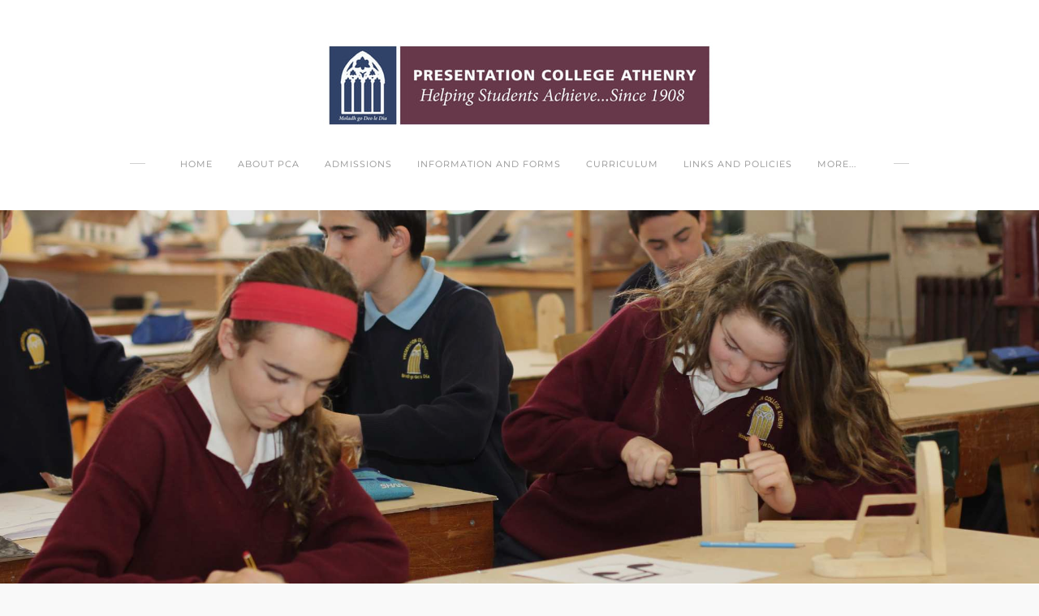

--- FILE ---
content_type: text/html
request_url: http://presathenry.ie/extra-curricular.html
body_size: 42132
content:
<!DOCTYPE html>
<html lang="en">
	<head><script src="/gdpr/gdprscript.js?buildTime=1768511554&hasRemindMe=true&stealth=false"></script>
		<title>Extra Curricular - Presentation College Athenry</title><meta property="og:site_name" content="Presentation College Athenry" />
<meta property="og:title" content="Extra Curricular" />
<meta property="og:description" content="Presentation College offers a wide range of extra curricular activities in and out side of the classroom, the school and the wider community." />
<meta property="og:image" content="http://presathenry.ie/uploads/9/8/1/5/98152770/img-1705-min_orig.jpg" />
<meta property="og:image" content="http://presathenry.ie/uploads/9/8/1/5/98152770/img-1632-min_orig.jpg" />
<meta property="og:image" content="http://presathenry.ie/uploads/9/8/1/5/98152770/img-1762-1-min_orig.jpg" />
<meta property="og:image" content="http://presathenry.ie/uploads/9/8/1/5/98152770/img-1780-1-min_orig.jpg" />
<meta property="og:image" content="http://presathenry.ie/uploads/9/8/1/5/98152770/ladies-fball-small-sept-201-min_orig.jpg" />
<meta property="og:image" content="http://presathenry.ie/uploads/9/8/1/5/98152770/u17-boys-conn-runners-up-2016-min_orig.jpg" />
<meta property="og:image" content="http://presathenry.ie/uploads/9/8/1/5/98152770/jp11-awards-nov-2016_1_orig.jpg" />
<meta property="og:image" content="http://presathenry.ie/uploads/9/8/1/5/98152770/published/traffic-gr-oct-2016-small-min.jpg?1487153289" />
<meta property="og:image" content="http://presathenry.ie/uploads/9/8/1/5/98152770/euroscola-march-2015-min_orig.jpg" />
<meta property="og:image" content="http://presathenry.ie/uploads/9/8/1/5/98152770/published/ceist-logo_4.jpg?1487065467" />
<meta property="og:url" content="http://presathenry.ie/extra-curricular.html" />

<link rel="icon" type="image/png" href="//www.weebly.com/uploads/reseller/assets/3020101026-favicon.ico" />



<meta http-equiv="Content-Type" content="text/html; charset=utf-8"/>
	<meta name="viewport" content="width=device-width, initial-scale=1.0"/>

		
		<link id="wsite-base-style" rel="stylesheet" type="text/css" href="//cdn2.editmysite.com/css/sites.css?buildTime=1768511554" />
<link rel="stylesheet" type="text/css" href="//cdn2.editmysite.com/css/old/fancybox.css?1766096840" />
<link rel="stylesheet" type="text/css" href="//cdn2.editmysite.com/css/social-icons.css?buildtime=1766096840" media="screen,projection" />
<link rel="stylesheet" type="text/css" href="/files/main_style.css?1766136366" title="wsite-theme-css" />
<link href='//cdn2.editmysite.com/fonts/Raleway/font.css?2' rel='stylesheet' type='text/css' />
<link href='//cdn2.editmysite.com/fonts/Lora/font.css?2' rel='stylesheet' type='text/css' />

<link href='//cdn2.editmysite.com/fonts/Gentium_Basic/font.css?2' rel='stylesheet' type='text/css' />
<link href='//cdn2.editmysite.com/fonts/Playfair_Display/font.css?2' rel='stylesheet' type='text/css' />
<link href='//cdn2.editmysite.com/fonts/Saginaw/font.css?2' rel='stylesheet' type='text/css' />
<link href='//cdn2.editmysite.com/fonts/Montserrat/font.css?2' rel='stylesheet' type='text/css' />
<link href='//cdn2.editmysite.com/fonts/Playfair_Display/font.css?2' rel='stylesheet' type='text/css' />
<link href='//cdn2.editmysite.com/fonts/Montserrat/font.css?2' rel='stylesheet' type='text/css' />
<link href='//cdn2.editmysite.com/fonts/Raleway/font.css?2' rel='stylesheet' type='text/css' />
<style type='text/css'>
.wsite-elements.wsite-not-footer:not(.wsite-header-elements) div.paragraph, .wsite-elements.wsite-not-footer:not(.wsite-header-elements) p, .wsite-elements.wsite-not-footer:not(.wsite-header-elements) .product-block .product-title, .wsite-elements.wsite-not-footer:not(.wsite-header-elements) .product-description, .wsite-elements.wsite-not-footer:not(.wsite-header-elements) .wsite-form-field label, .wsite-elements.wsite-not-footer:not(.wsite-header-elements) .wsite-form-field label, #wsite-content div.paragraph, #wsite-content p, #wsite-content .product-block .product-title, #wsite-content .product-description, #wsite-content .wsite-form-field label, #wsite-content .wsite-form-field label, .blog-sidebar div.paragraph, .blog-sidebar p, .blog-sidebar .wsite-form-field label, .blog-sidebar .wsite-form-field label {font-family:"Gentium Basic" !important;}
#wsite-content div.paragraph, #wsite-content p, #wsite-content .product-block .product-title, #wsite-content .product-description, #wsite-content .wsite-form-field label, #wsite-content .wsite-form-field label, .blog-sidebar div.paragraph, .blog-sidebar p, .blog-sidebar .wsite-form-field label, .blog-sidebar .wsite-form-field label {color:#7b8c89 !important;}
.wsite-elements.wsite-footer div.paragraph, .wsite-elements.wsite-footer p, .wsite-elements.wsite-footer .product-block .product-title, .wsite-elements.wsite-footer .product-description, .wsite-elements.wsite-footer .wsite-form-field label, .wsite-elements.wsite-footer .wsite-form-field label{}
.wsite-elements.wsite-not-footer:not(.wsite-header-elements) h2, .wsite-elements.wsite-not-footer:not(.wsite-header-elements) .product-long .product-title, .wsite-elements.wsite-not-footer:not(.wsite-header-elements) .product-large .product-title, .wsite-elements.wsite-not-footer:not(.wsite-header-elements) .product-small .product-title, #wsite-content h2, #wsite-content .product-long .product-title, #wsite-content .product-large .product-title, #wsite-content .product-small .product-title, .blog-sidebar h2 {font-family:"Playfair Display" !important;text-transform:  none !important;}
#wsite-content h2, #wsite-content .product-long .product-title, #wsite-content .product-large .product-title, #wsite-content .product-small .product-title, .blog-sidebar h2 {color:#2a2a2a !important;}
.wsite-elements.wsite-footer h2, .wsite-elements.wsite-footer .product-long .product-title, .wsite-elements.wsite-footer .product-large .product-title, .wsite-elements.wsite-footer .product-small .product-title{}
#wsite-title {font-family:"Saginaw" !important;font-weight:700 !important;color:#76b3b8 !important;text-transform:  none !important;letter-spacing: 3px !important;}
.wsite-not-footer h2.wsite-content-title a, .wsite-not-footer .paragraph a, .wsite-not-footer blockquote a, #blogTable .blog-sidebar a, #blogTable .blog-comments a, #blogTable .blog-comments-bottom a, #wsite-com-store a, #wsite-com-product-gen a {color:#2a2a2a !important;}
.wsite-footer h2 a, .wsite-footer .paragraph a, .wsite-footer blockquote a {color:#2a2a2a !important;}
.wsite-menu-default a {font-family:"Montserrat" !important;font-weight:400 !important;letter-spacing: 1px !important;}
.wsite-menu a {}
.wsite-image div, .wsite-caption {}
.galleryCaptionInnerText {}
.fancybox-title {}
.wslide-caption-text {}
.wsite-phone {}
.wsite-headline,.wsite-header-section .wsite-content-title {font-family:"Playfair Display" !important;}
.wsite-headline-paragraph,.wsite-header-section .paragraph {font-family:"Montserrat" !important;font-weight:400 !important;font-style:normal !important;letter-spacing: 1px !important;}
.wsite-button-inner {font-family:"Raleway" !important;text-transform:  none !important;letter-spacing: 2px !important;}
.wsite-not-footer blockquote {}
.wsite-footer blockquote {}
.blog-header h2 a {color:#61233c !important;}
#wsite-content h2.wsite-product-title {}
.wsite-product .wsite-product-price a {color:#61233c !important;}
.wsite-footer h2 a:hover, .wsite-footer .paragraph a:hover, .wsite-footer blockquote a:hover {color:#3f3f3f !important;}
.blog-header h2 a:hover {color:#61233c !important;}
.wsite-button-small .wsite-button-inner {font-size:9px !important;}
.wsite-button-large .wsite-button-inner {font-size:11px !important;}
@media screen and (min-width: 767px) {.wsite-elements.wsite-not-footer:not(.wsite-header-elements) div.paragraph, .wsite-elements.wsite-not-footer:not(.wsite-header-elements) p, .wsite-elements.wsite-not-footer:not(.wsite-header-elements) .product-block .product-title, .wsite-elements.wsite-not-footer:not(.wsite-header-elements) .product-description, .wsite-elements.wsite-not-footer:not(.wsite-header-elements) .wsite-form-field label, .wsite-elements.wsite-not-footer:not(.wsite-header-elements) .wsite-form-field label, #wsite-content div.paragraph, #wsite-content p, #wsite-content .product-block .product-title, #wsite-content .product-description, #wsite-content .wsite-form-field label, #wsite-content .wsite-form-field label, .blog-sidebar div.paragraph, .blog-sidebar p, .blog-sidebar .wsite-form-field label, .blog-sidebar .wsite-form-field label {font-size:15px !important;line-height:34px !important;}
#wsite-content div.paragraph, #wsite-content p, #wsite-content .product-block .product-title, #wsite-content .product-description, #wsite-content .wsite-form-field label, #wsite-content .wsite-form-field label, .blog-sidebar div.paragraph, .blog-sidebar p, .blog-sidebar .wsite-form-field label, .blog-sidebar .wsite-form-field label {}
.wsite-elements.wsite-footer div.paragraph, .wsite-elements.wsite-footer p, .wsite-elements.wsite-footer .product-block .product-title, .wsite-elements.wsite-footer .product-description, .wsite-elements.wsite-footer .wsite-form-field label, .wsite-elements.wsite-footer .wsite-form-field label{}
.wsite-elements.wsite-not-footer:not(.wsite-header-elements) h2, .wsite-elements.wsite-not-footer:not(.wsite-header-elements) .product-long .product-title, .wsite-elements.wsite-not-footer:not(.wsite-header-elements) .product-large .product-title, .wsite-elements.wsite-not-footer:not(.wsite-header-elements) .product-small .product-title, #wsite-content h2, #wsite-content .product-long .product-title, #wsite-content .product-large .product-title, #wsite-content .product-small .product-title, .blog-sidebar h2 {font-size:18px !important;}
#wsite-content h2, #wsite-content .product-long .product-title, #wsite-content .product-large .product-title, #wsite-content .product-small .product-title, .blog-sidebar h2 {}
.wsite-elements.wsite-footer h2, .wsite-elements.wsite-footer .product-long .product-title, .wsite-elements.wsite-footer .product-large .product-title, .wsite-elements.wsite-footer .product-small .product-title{}
#wsite-title {}
.wsite-menu-default a {font-size:11px !important;}
.wsite-menu a {}
.wsite-image div, .wsite-caption {}
.galleryCaptionInnerText {}
.fancybox-title {}
.wslide-caption-text {}
.wsite-phone {}
.wsite-headline,.wsite-header-section .wsite-content-title {font-size:60px !important;}
.wsite-headline-paragraph,.wsite-header-section .paragraph {line-height:16px !important;}
.wsite-button-inner {}
.wsite-not-footer blockquote {}
.wsite-footer blockquote {}
.blog-header h2 a {}
#wsite-content h2.wsite-product-title {}
.wsite-product .wsite-product-price a {}
}</style>
<style>
.wsite-background {background-image: url("/uploads/9/8/1/5/98152770/background-images/1366250879.jpg") !important;background-repeat: no-repeat !important;background-position: 50.00% 56.12% !important;background-size: 100% !important;background-color: transparent !important;}
body.wsite-background {background-attachment: fixed !important;}.wsite-background.wsite-custom-background{ background-size: cover !important}
</style>
		<script src='/files/templateArtifacts.js?1766136366'></script>
<script>
var STATIC_BASE = '//cdn1.editmysite.com/';
var ASSETS_BASE = '//cdn2.editmysite.com/';
var STYLE_PREFIX = 'wsite';
</script>
<script src='https://cdn2.editmysite.com/js/jquery-1.8.3.min.js'></script>

<script type="text/javascript" src="//cdn2.editmysite.com/js/lang/en/stl.js?buildTime=1766096840&"></script>
<script src="//cdn2.editmysite.com/js/site/main.js?buildTime=1768511554"></script><script type="text/javascript">
		function initCustomerAccountsModels() {
					(function(){_W.setup_rpc({"url":"\/ajax\/api\/JsonRPC\/CustomerAccounts\/","actions":{"CustomerAccounts":[{"name":"login","len":2,"multiple":false,"standalone":false},{"name":"logout","len":0,"multiple":false,"standalone":false},{"name":"getSessionDetails","len":0,"multiple":false,"standalone":false},{"name":"getAccountDetails","len":0,"multiple":false,"standalone":false},{"name":"getOrders","len":0,"multiple":false,"standalone":false},{"name":"register","len":4,"multiple":false,"standalone":false},{"name":"emailExists","len":1,"multiple":false,"standalone":false},{"name":"passwordReset","len":1,"multiple":false,"standalone":false},{"name":"passwordUpdate","len":3,"multiple":false,"standalone":false},{"name":"validateSession","len":1,"multiple":false,"standalone":false}]},"namespace":"_W.CustomerAccounts.RPC"});
_W.setup_model_rpc({"rpc_namespace":"_W.CustomerAccounts.RPC","model_namespace":"_W.CustomerAccounts.BackboneModelData","collection_namespace":"_W.CustomerAccounts.BackboneCollectionData","bootstrap_namespace":"_W.CustomerAccounts.BackboneBootstrap","models":{"CustomerAccounts":{"_class":"CustomerAccounts.Model.CustomerAccounts","defaults":null,"validation":null,"types":null,"idAttribute":null,"keydefs":null}},"collections":{"CustomerAccounts":{"_class":"CustomerAccounts.Collection.CustomerAccounts"}},"bootstrap":[]});
})();
		}
		if(document.createEvent && document.addEventListener) {
			var initEvt = document.createEvent('Event');
			initEvt.initEvent('customerAccountsModelsInitialized', true, false);
			document.dispatchEvent(initEvt);
		} else if(document.documentElement.initCustomerAccountsModels === 0){
			document.documentElement.initCustomerAccountsModels++
		}
		</script>
		<script type="text/javascript"> _W = _W || {}; _W.securePrefix='api.weeblycloud.com'; </script><script>_W = _W || {};
			_W.customerLocale = "en_US";
			_W.storeName = null;
			_W.isCheckoutReskin = false;
			_W.storeCountry = "IE";
			_W.storeCurrency = "EUR";
			_W.storeEuPrivacyPolicyUrl = "";
			com_currentSite = "409463253557849912";
			com_userID = "98152770";</script><script type="text/javascript">_W.resellerSite = true;</script><script type="text/javascript">_W.configDomain = "www.weebly.com";</script><script>_W.relinquish && _W.relinquish()</script>
<script type="text/javascript" src="//cdn2.editmysite.com/js/lang/en/stl.js?buildTime=1768511554&"></script><script> _W.themePlugins = [];</script><script type="text/javascript"> _W.recaptchaUrl = "https://www.google.com/recaptcha/api.js"; </script><script type="text/javascript"><!--
	
	
	function initFlyouts(){
		initPublishedFlyoutMenus(
			[{"id":"628910673849261617","title":"Home","url":"index.html","target":"","nav_menu":false,"nonclickable":false},{"id":"657651392685335248","title":"About PCA","url":"about-pca.html","target":"","nav_menu":false,"nonclickable":true},{"id":"771741167376196984","title":"Admissions","url":"admissions.html","target":"","nav_menu":false,"nonclickable":false},{"id":"809073727800567595","title":"Information and Forms","url":"information-and-forms.html","target":"","nav_menu":false,"nonclickable":true},{"id":"978712395500087869","title":"Curriculum","url":"curriculum.html","target":"","nav_menu":false,"nonclickable":true},{"id":"230293301851255241","title":"Links and Policies","url":"links-and-policies.html","target":"","nav_menu":false,"nonclickable":true},{"id":"355995190160804020","title":"Contact Us","url":"contact-us.html","target":"","nav_menu":false,"nonclickable":false},{"id":"594890395386602053","title":"research","url":"research.html","target":"","nav_menu":false,"nonclickable":false},{"id":"453681299764068220","title":"careerssurvey","url":"careerssurvey.html","target":"","nav_menu":false,"nonclickable":false},{"id":"650051070451063846","title":"MFL","url":"mfl.html","target":"","nav_menu":false,"nonclickable":false},{"id":"473217071524368554","title":"PCA Recruitment","url":"pca-recruitment.html","target":"","nav_menu":false,"nonclickable":false},{"id":"816736665801908442","title":"B&iacute; Cinealta Information","url":"biacute-cinealta-information.html","target":"","nav_menu":false,"nonclickable":false}],
			"290821444634487262",
			'',
			'active',
			false,
			{"navigation\/item":"<li {{#id}}id=\"{{id}}\"{{\/id}} class=\"wsite-menu-item-wrap\">\n\t<a\n\t\t{{^nonclickable}}\n\t\t\t{{^nav_menu}}\n\t\t\t\thref=\"{{url}}\"\n\t\t\t{{\/nav_menu}}\n\t\t{{\/nonclickable}}\n\t\t{{#target}}\n\t\t\ttarget=\"{{target}}\"\n\t\t{{\/target}}\n\t\t{{#membership_required}}\n\t\t\tdata-membership-required=\"{{.}}\"\n\t\t{{\/membership_required}}\n\t\tclass=\"wsite-menu-item\"\n\t\t>\n\t\t{{{title_html}}}\n\t<\/a>\n\t{{#has_children}}{{> navigation\/flyout\/list}}{{\/has_children}}\n<\/li>\n","navigation\/flyout\/list":"<div class=\"wsite-menu-wrap\" style=\"display:none\">\n\t<ul class=\"wsite-menu\">\n\t\t{{#children}}{{> navigation\/flyout\/item}}{{\/children}}\n\t<\/ul>\n<\/div>\n","navigation\/flyout\/item":"<li {{#id}}id=\"{{id}}\"{{\/id}}\n\tclass=\"wsite-menu-subitem-wrap {{#is_current}}wsite-nav-current{{\/is_current}}\"\n\t>\n\t<a\n\t\t{{^nonclickable}}\n\t\t\t{{^nav_menu}}\n\t\t\t\thref=\"{{url}}\"\n\t\t\t{{\/nav_menu}}\n\t\t{{\/nonclickable}}\n\t\t{{#target}}\n\t\t\ttarget=\"{{target}}\"\n\t\t{{\/target}}\n\t\tclass=\"wsite-menu-subitem\"\n\t\t>\n\t\t<span class=\"wsite-menu-title\">\n\t\t\t{{{title_html}}}\n\t\t<\/span>{{#has_children}}<span class=\"wsite-menu-arrow\">&gt;<\/span>{{\/has_children}}\n\t<\/a>\n\t{{#has_children}}{{> navigation\/flyout\/list}}{{\/has_children}}\n<\/li>\n"},
			{}
		)
	}
//-->
</script>
		
		
	</head>
	<body class="header-page  wsite-page-extra-curricular  full-width-on  wsite-theme-light"><div class="body-wrap">
		<div id="header">
			<div class="nav-trigger hamburger">
				<div class="open-btn">
					<span class="mobile"></span>
					<span class="mobile"></span>
					<span class="mobile"></span>
				</div>
			</div>
			<div id="sitename"><span class="wsite-logo">

	<a href="/">
		<img src="/uploads/9/8/1/5/98152770/published/untitled-design-4.jpg?1569101868" alt="Presentation College Athenry" />
	</a>

</span></div>
		</div>

		<div id="wrapper">
			<div class="bg-wrapper">
				<div id="navigation"><ul class="wsite-menu-default">
		<li id="pg628910673849261617" class="wsite-menu-item-wrap">
			<a
						href="/"
				class="wsite-menu-item"
				>
				Home
			</a>
			
		</li>
		<li id="pg657651392685335248" class="wsite-menu-item-wrap">
			<a
				class="wsite-menu-item"
				>
				About PCA
			</a>
			<div class="wsite-menu-wrap" style="display:none">
	<ul class="wsite-menu">
		<li id="wsite-nav-151687805771450725"
	class="wsite-menu-subitem-wrap "
	>
	<a
				href="/our-vision.html"
		class="wsite-menu-subitem"
		>
		<span class="wsite-menu-title">
			Our Vision
		</span>
	</a>
	
</li>
<li id="wsite-nav-945437091302840451"
	class="wsite-menu-subitem-wrap "
	>
	<a
				href="/our-school.html"
		class="wsite-menu-subitem"
		>
		<span class="wsite-menu-title">
			Our School
		</span>
	</a>
	
</li>
<li id="wsite-nav-115516976140586755"
	class="wsite-menu-subitem-wrap "
	>
	<a
				href="/uniform.html"
		class="wsite-menu-subitem"
		>
		<span class="wsite-menu-title">
			Uniform
		</span>
	</a>
	
</li>
<li id="wsite-nav-290821444634487262"
	class="wsite-menu-subitem-wrap wsite-nav-current"
	>
	<a
				href="/extra-curricular.html"
		class="wsite-menu-subitem"
		>
		<span class="wsite-menu-title">
			Extra Curricular
		</span>
	</a>
	
</li>
<li id="wsite-nav-618594548290080334"
	class="wsite-menu-subitem-wrap "
	>
	<a
				href="/school-councils-and-the-bom.html"
		class="wsite-menu-subitem"
		>
		<span class="wsite-menu-title">
			School Councils and the BOM
		</span>
	</a>
	
</li>

	</ul>
</div>

		</li>
		<li id="pg771741167376196984" class="wsite-menu-item-wrap">
			<a
						href="/admissions.html"
				class="wsite-menu-item"
				>
				Admissions
			</a>
			
		</li>
		<li id="pg809073727800567595" class="wsite-menu-item-wrap">
			<a
				class="wsite-menu-item"
				>
				Information and Forms
			</a>
			<div class="wsite-menu-wrap" style="display:none">
	<ul class="wsite-menu">
		<li id="wsite-nav-883008768642064542"
	class="wsite-menu-subitem-wrap "
	>
	<a
				href="/school-calendar.html"
		class="wsite-menu-subitem"
		>
		<span class="wsite-menu-title">
			School Calendar
		</span>
	</a>
	
</li>
<li id="wsite-nav-871366627990792508"
	class="wsite-menu-subitem-wrap "
	>
	<a
				href="/download-booklists.html"
		class="wsite-menu-subitem"
		>
		<span class="wsite-menu-title">
			Download Booklists
		</span>
	</a>
	
</li>

	</ul>
</div>

		</li>
		<li id="pg978712395500087869" class="wsite-menu-item-wrap">
			<a
				class="wsite-menu-item"
				>
				Curriculum
			</a>
			<div class="wsite-menu-wrap" style="display:none">
	<ul class="wsite-menu">
		<li id="wsite-nav-149804567686344192"
	class="wsite-menu-subitem-wrap "
	>
	<a
				href="/careers-and-guidance.html"
		class="wsite-menu-subitem"
		>
		<span class="wsite-menu-title">
			Careers and Guidance
		</span>
	</a>
	
</li>
<li id="wsite-nav-282123769505730292"
	class="wsite-menu-subitem-wrap "
	>
	<a
				href="/junior-cycle---new-junior-cycle-framework-implementation.html"
		class="wsite-menu-subitem"
		>
		<span class="wsite-menu-title">
			Junior Cycle - New Junior Cycle Framework Implementation
		</span>
	</a>
	
</li>
<li id="wsite-nav-525931974496352129"
	class="wsite-menu-subitem-wrap "
	>
	<a
				href="/junior-cycle---new-junior-cycle-framework-information.html"
		class="wsite-menu-subitem"
		>
		<span class="wsite-menu-title">
			Junior Cycle - New Junior Cycle Framework Information
		</span>
	</a>
	
</li>
<li id="wsite-nav-430924253884432302"
	class="wsite-menu-subitem-wrap "
	>
	<a
				href="/junior-cycle---jcsp.html"
		class="wsite-menu-subitem"
		>
		<span class="wsite-menu-title">
			Junior Cycle - JCSP
		</span>
	</a>
	
</li>
<li id="wsite-nav-693437929174619089"
	class="wsite-menu-subitem-wrap "
	>
	<a
				href="/transition-year.html"
		class="wsite-menu-subitem"
		>
		<span class="wsite-menu-title">
			Transition Year
		</span>
	</a>
	
</li>
<li id="wsite-nav-352328660354858185"
	class="wsite-menu-subitem-wrap "
	>
	<a
				href="/senior-cycle---lce.html"
		class="wsite-menu-subitem"
		>
		<span class="wsite-menu-title">
			Senior Cycle - LCE
		</span>
	</a>
	
</li>
<li id="wsite-nav-323154410796258636"
	class="wsite-menu-subitem-wrap "
	>
	<a
				href="/senior-cycle---lcvp.html"
		class="wsite-menu-subitem"
		>
		<span class="wsite-menu-title">
			Senior Cycle - LCVP
		</span>
	</a>
	
</li>
<li id="wsite-nav-783016314960307906"
	class="wsite-menu-subitem-wrap "
	>
	<a
				href="/senior-cycle---lca.html"
		class="wsite-menu-subitem"
		>
		<span class="wsite-menu-title">
			Senior Cycle - LCA
		</span>
	</a>
	
</li>

	</ul>
</div>

		</li>
		<li id="pg230293301851255241" class="wsite-menu-item-wrap">
			<a
				class="wsite-menu-item"
				>
				Links and Policies
			</a>
			<div class="wsite-menu-wrap" style="display:none">
	<ul class="wsite-menu">
		<li id="wsite-nav-986994880712267027"
	class="wsite-menu-subitem-wrap "
	>
	<a
				href="/compass-help.html"
		class="wsite-menu-subitem"
		>
		<span class="wsite-menu-title">
			Compass Help
		</span>
	</a>
	
</li>
<li id="wsite-nav-869934157141354884"
	class="wsite-menu-subitem-wrap "
	>
	<a
				href="/download-policies.html"
		class="wsite-menu-subitem"
		>
		<span class="wsite-menu-title">
			Download Policies
		</span>
	</a>
	
</li>
<li id="wsite-nav-807787331866546360"
	class="wsite-menu-subitem-wrap "
	>
	<a
				href="/associated-links.html"
		class="wsite-menu-subitem"
		>
		<span class="wsite-menu-title">
			Associated Links
		</span>
	</a>
	
</li>

	</ul>
</div>

		</li>
		<li id="pg355995190160804020" class="wsite-menu-item-wrap">
			<a
						href="/contact-us.html"
				class="wsite-menu-item"
				>
				Contact Us
			</a>
			
		</li>
		<li id="pg594890395386602053" class="wsite-menu-item-wrap">
			<a
						href="/research.html"
				class="wsite-menu-item"
				>
				research
			</a>
			
		</li>
		<li id="pg453681299764068220" class="wsite-menu-item-wrap">
			<a
						href="/careerssurvey.html"
				class="wsite-menu-item"
				>
				careerssurvey
			</a>
			
		</li>
		<li id="pg650051070451063846" class="wsite-menu-item-wrap">
			<a
						href="/mfl.html"
				class="wsite-menu-item"
				>
				MFL
			</a>
			
		</li>
		<li id="pg473217071524368554" class="wsite-menu-item-wrap">
			<a
						href="/pca-recruitment.html"
				class="wsite-menu-item"
				>
				PCA Recruitment
			</a>
			
		</li>
		<li id="pg816736665801908442" class="wsite-menu-item-wrap">
			<a
						href="/biacute-cinealta-information.html"
				class="wsite-menu-item"
				>
				Bí Cinealta Information
			</a>
			
		</li>
</ul>
</div>

				<div class="banner-wrap">
					<div class="wsite-elements wsite-not-footer wsite-header-elements">
	<div class="wsite-section-wrap">
	<div  class="wsite-section wsite-header-section wsite-section-bg-image" style="background-image: url(&quot;/uploads/9/8/1/5/98152770/background-images/945262263.jpg&quot;) ;background-repeat: no-repeat ;background-position: 50% 50% ;background-size: 100% ;background-color: transparent ;background-size: cover;" >
		<div class="wsite-section-content">
			
						<div id="banner">
							<div id="banner-container">
				<div class="wsite-section-elements">
					
				</div>
			</div>
						</div>
					
		</div>
		<div class=""></div>
	</div>
</div>

</div>

				</div>

				<div id="content-wrapper">
					<div id="wsite-content" class="wsite-elements wsite-not-footer">
	<div class="wsite-section-wrap">
	<div class="wsite-section wsite-body-section wsite-section-bg-color wsite-background-97 wsite-custom-background" style="height: auto;background-color: transparent;background-image: none;is_customized: ;" >
		<div class="wsite-section-content">
						<div class="container">
			<div class="wsite-section-elements">
				<h2 class="wsite-content-title">Extra Curricular</h2>

<div><div style="height: 20px; overflow: hidden; width: 100%;"></div>
<hr class="styled-hr" style="width:100%;"></hr>
<div style="height: 20px; overflow: hidden; width: 100%;"></div></div>

<div class="paragraph"><font color="#2a2a2a">Presentation College offers a wide range of extra curricular activities in and out side of the classroom, the school and the wider community.</font></div>

<h2 class="wsite-content-title">On the playing fields.</h2>

<div><div class="wsite-multicol"><div class="wsite-multicol-table-wrap" style="margin:0 -5px;">
	<table class="wsite-multicol-table">
		<tbody class="wsite-multicol-tbody">
			<tr class="wsite-multicol-tr">
				<td class="wsite-multicol-col" style="width:33.333333333333%; padding:0 5px;">
					
						

<div><div class="wsite-image wsite-image-border-thin " style="padding-top:10px;padding-bottom:10px;margin-left:0px;margin-right:0px;text-align:center">
<a>
<img src="/uploads/9/8/1/5/98152770/img-1705-min_orig.jpg" alt="Picture" style="width:auto;max-width:100%" />
</a>
<div style="display:block;font-size:90%"></div>
</div></div>

<h2 class="wsite-content-title" style="text-align:center;"><strong><font size="3">Hurling</font></strong></h2>


					
				</td>				<td class="wsite-multicol-col" style="width:33.333333333333%; padding:0 5px;">
					
						

<div><div class="wsite-image wsite-image-border-thin " style="padding-top:10px;padding-bottom:10px;margin-left:0px;margin-right:0px;text-align:center">
<a>
<img src="/uploads/9/8/1/5/98152770/img-1632-min_orig.jpg" alt="Picture" style="width:auto;max-width:100%" />
</a>
<div style="display:block;font-size:90%"></div>
</div></div>

<h2 class="wsite-content-title" style="text-align:center;"><strong><font size="3">Football</font></strong></h2>


					
				</td>				<td class="wsite-multicol-col" style="width:33.333333333333%; padding:0 5px;">
					
						

<div><div class="wsite-image wsite-image-border-thin " style="padding-top:10px;padding-bottom:10px;margin-left:0px;margin-right:0px;text-align:center">
<a>
<img src="/uploads/9/8/1/5/98152770/img-1762-1-min_orig.jpg" alt="Picture" style="width:auto;max-width:100%" />
</a>
<div style="display:block;font-size:90%"></div>
</div></div>

<h2 class="wsite-content-title" style="text-align:center;"><strong><font size="3">Senior Boys Soccer</font></strong></h2>


					
				</td>			</tr>
		</tbody>
	</table>
</div></div></div>
			</div>
		</div>
					</div>

	</div>
</div>
<div class="wsite-section-wrap">
	<div class="wsite-section wsite-body-section wsite-section-bg-color wsite-background-98 wsite-custom-background" style="height: auto;background-color: transparent;background-image: none;is_customized: ;" >
		<div class="wsite-section-content">
						<div class="container">
			<div class="wsite-section-elements">
				<div><div class="wsite-multicol"><div class="wsite-multicol-table-wrap" style="margin:0 -5px;">
	<table class="wsite-multicol-table">
		<tbody class="wsite-multicol-tbody">
			<tr class="wsite-multicol-tr">
				<td class="wsite-multicol-col" style="width:33.333333333333%; padding:0 5px;">
					
						

<div><div class="wsite-image wsite-image-border-thin " style="padding-top:10px;padding-bottom:10px;margin-left:0px;margin-right:0px;text-align:center">
<a>
<img src="/uploads/9/8/1/5/98152770/img-1780-1-min_orig.jpg" alt="Picture" style="width:291;max-width:100%" />
</a>
<div style="display:block;font-size:90%"></div>
</div></div>

<h2 class="wsite-content-title" style="text-align:center;"><strong><font size="3">Camogie</font></strong></h2>


					
				</td>				<td class="wsite-multicol-col" style="width:33.333333333333%; padding:0 5px;">
					
						

<div><div class="wsite-image wsite-image-border-thin " style="padding-top:10px;padding-bottom:10px;margin-left:0px;margin-right:0px;text-align:center">
<a>
<img src="/uploads/9/8/1/5/98152770/ladies-fball-small-sept-201-min_orig.jpg" alt="Picture" style="width:auto;max-width:100%" />
</a>
<div style="display:block;font-size:90%"></div>
</div></div>

<h2 class="wsite-content-title" style="text-align:center;"><br /><br /><strong><font size="3">&#8203;Ladies Football</font></strong></h2>


					
				</td>				<td class="wsite-multicol-col" style="width:33.333333333333%; padding:0 5px;">
					
						

<div><div class="wsite-image wsite-image-border-thin " style="padding-top:10px;padding-bottom:10px;margin-left:0px;margin-right:0px;text-align:center">
<a>
<img src="/uploads/9/8/1/5/98152770/u17-boys-conn-runners-up-2016-min_orig.jpg" alt="Picture" style="width:auto;max-width:100%" />
</a>
<div style="display:block;font-size:90%"></div>
</div></div>

<h2 class="wsite-content-title" style="text-align:center;"><strong><font size="3">Junior Boys Soccer</font></strong></h2>


					
				</td>			</tr>
		</tbody>
	</table>
</div></div></div>
			</div>
		</div>
					</div>

	</div>
</div>
<div class="wsite-section-wrap">
	<div class="wsite-section wsite-body-section wsite-section-bg-color wsite-background-99 wsite-custom-background" style="height: auto;background-color: transparent;background-image: none;is_customized: ;" >
		<div class="wsite-section-content">
						<div class="container">
			<div class="wsite-section-elements">
				<h2 class="wsite-content-title">In the Community and further afield.</h2>

<div class="wsite-spacer" style="height:46px;"></div>

<div><div class="wsite-multicol"><div class="wsite-multicol-table-wrap" style="margin:0 -5px;">
	<table class="wsite-multicol-table">
		<tbody class="wsite-multicol-tbody">
			<tr class="wsite-multicol-tr">
				<td class="wsite-multicol-col" style="width:33.333333333333%; padding:0 5px;">
					
						

<div><div class="wsite-image wsite-image-border-thin " style="padding-top:10px;padding-bottom:10px;margin-left:0px;margin-right:0px;text-align:center">
<a>
<img src="/uploads/9/8/1/5/98152770/jp11-awards-nov-2016_1_orig.jpg" alt="Picture" style="width:255;max-width:100%" />
</a>
<div style="display:block;font-size:90%"></div>
</div></div>

<h2 class="wsite-content-title" style="text-align:center;"><font size="3"><strong>The JP Awards</strong></font></h2>


					
				</td>				<td class="wsite-multicol-col" style="width:33.333333333333%; padding:0 5px;">
					
						

<div><div class="wsite-image wsite-image-border-thin " style="padding-top:10px;padding-bottom:10px;margin-left:0px;margin-right:0px;text-align:center">
<a>
<img src="/uploads/9/8/1/5/98152770/published/traffic-gr-oct-2016-small-min.jpg?1487153289" alt="Picture" style="width:202;max-width:100%" />
</a>
<div style="display:block;font-size:90%"></div>
</div></div>

<h2 class="wsite-content-title" style="text-align:center;"><font size="3"><strong>Road Safety</strong></font></h2>


					
				</td>				<td class="wsite-multicol-col" style="width:33.333333333333%; padding:0 5px;">
					
						

<div><div class="wsite-image wsite-image-border-thin " style="padding-top:10px;padding-bottom:10px;margin-left:0px;margin-right:0px;text-align:center">
<a>
<img src="/uploads/9/8/1/5/98152770/euroscola-march-2015-min_orig.jpg" alt="Picture" style="width:253;max-width:100%" />
</a>
<div style="display:block;font-size:90%"></div>
</div></div>

<h2 class="wsite-content-title" style="text-align:center;"><strong><font size="3">European Parliament</font></strong></h2>


					
				</td>			</tr>
		</tbody>
	</table>
</div></div></div>

<div class="wsite-spacer" style="height:50px;"></div>

<div><div style="height: 20px; overflow: hidden; width: 100%;"></div>
<hr class="styled-hr" style="width:100%;"></hr>
<div style="height: 20px; overflow: hidden; width: 100%;"></div></div>
			</div>
		</div>
					</div>

	</div>
</div>

</div>

				</div>
			</div>

			<div id="footer">
				<div id="footer-content"><div class='wsite-elements wsite-footer'>
<div><div class="wsite-multicol"><div class="wsite-multicol-table-wrap" style="margin:0 -25px;">
	<table class="wsite-multicol-table">
		<tbody class="wsite-multicol-tbody">
			<tr class="wsite-multicol-tr">
				<td class="wsite-multicol-col" style="width:36.22244488978%; padding:0 25px;">
					
						

<div><div class="wsite-image wsite-image-border-none " style="padding-top:10px;padding-bottom:10px;margin-left:0;margin-right:0;text-align:center">
<a>
<img src="/uploads/9/8/1/5/98152770/published/ceist-logo_4.jpg?1487065467" alt="Picture" style="width:132;max-width:100%" />
</a>
<div style="display:block;font-size:90%"></div>
</div></div>


					
				</td>				<td class="wsite-multicol-col" style="width:36.22244488978%; padding:0 25px;">
					
						

<div class="paragraph" style="text-align:center;"><font color="#2a2a2a"><font size="2">Presentation College Athenry<br />Ballygarraun South<br />Athenry<br />Co. Galway<br />H65 VA49</font></font><br /><br /><font size="1"><a href="http://presathenry.ie/uploads/9/8/1/5/98152770/website_privacy_statement.pdf" target="_blank">View Our Privacy Statement</a></font></div>


					
				</td>				<td class="wsite-multicol-col" style="width:27.555110220441%; padding:0 25px;">
					
						

<div class="paragraph" style="text-align:center;"><font color="#2a2a2a"><font size="2">Tel: 091 844144 &nbsp;<br />office@presathenry.ie<br />Roll No: 6287</font><font size="3">0</font><font size="2">G</font></font></div>


					
				</td>			</tr>
		</tbody>
	</table>
</div></div></div></div></div>
			</div>
		</div>

		<div class="navmobile-wrapper">
			<div id="navmobile" class="nav"><ul class="wsite-menu-default">
		<li id="pg628910673849261617" class="wsite-menu-item-wrap">
			<a
						href="/"
				class="wsite-menu-item"
				>
				Home
			</a>
			
		</li>
		<li id="pg657651392685335248" class="wsite-menu-item-wrap">
			<a
				class="wsite-menu-item"
				>
				About PCA
			</a>
			<div class="wsite-menu-wrap" style="display:none">
	<ul class="wsite-menu">
		<li id="wsite-nav-151687805771450725"
	class="wsite-menu-subitem-wrap "
	>
	<a
				href="/our-vision.html"
		class="wsite-menu-subitem"
		>
		<span class="wsite-menu-title">
			Our Vision
		</span>
	</a>
	
</li>
<li id="wsite-nav-945437091302840451"
	class="wsite-menu-subitem-wrap "
	>
	<a
				href="/our-school.html"
		class="wsite-menu-subitem"
		>
		<span class="wsite-menu-title">
			Our School
		</span>
	</a>
	
</li>
<li id="wsite-nav-115516976140586755"
	class="wsite-menu-subitem-wrap "
	>
	<a
				href="/uniform.html"
		class="wsite-menu-subitem"
		>
		<span class="wsite-menu-title">
			Uniform
		</span>
	</a>
	
</li>
<li id="wsite-nav-290821444634487262"
	class="wsite-menu-subitem-wrap wsite-nav-current"
	>
	<a
				href="/extra-curricular.html"
		class="wsite-menu-subitem"
		>
		<span class="wsite-menu-title">
			Extra Curricular
		</span>
	</a>
	
</li>
<li id="wsite-nav-618594548290080334"
	class="wsite-menu-subitem-wrap "
	>
	<a
				href="/school-councils-and-the-bom.html"
		class="wsite-menu-subitem"
		>
		<span class="wsite-menu-title">
			School Councils and the BOM
		</span>
	</a>
	
</li>

	</ul>
</div>

		</li>
		<li id="pg771741167376196984" class="wsite-menu-item-wrap">
			<a
						href="/admissions.html"
				class="wsite-menu-item"
				>
				Admissions
			</a>
			
		</li>
		<li id="pg809073727800567595" class="wsite-menu-item-wrap">
			<a
				class="wsite-menu-item"
				>
				Information and Forms
			</a>
			<div class="wsite-menu-wrap" style="display:none">
	<ul class="wsite-menu">
		<li id="wsite-nav-883008768642064542"
	class="wsite-menu-subitem-wrap "
	>
	<a
				href="/school-calendar.html"
		class="wsite-menu-subitem"
		>
		<span class="wsite-menu-title">
			School Calendar
		</span>
	</a>
	
</li>
<li id="wsite-nav-871366627990792508"
	class="wsite-menu-subitem-wrap "
	>
	<a
				href="/download-booklists.html"
		class="wsite-menu-subitem"
		>
		<span class="wsite-menu-title">
			Download Booklists
		</span>
	</a>
	
</li>

	</ul>
</div>

		</li>
		<li id="pg978712395500087869" class="wsite-menu-item-wrap">
			<a
				class="wsite-menu-item"
				>
				Curriculum
			</a>
			<div class="wsite-menu-wrap" style="display:none">
	<ul class="wsite-menu">
		<li id="wsite-nav-149804567686344192"
	class="wsite-menu-subitem-wrap "
	>
	<a
				href="/careers-and-guidance.html"
		class="wsite-menu-subitem"
		>
		<span class="wsite-menu-title">
			Careers and Guidance
		</span>
	</a>
	
</li>
<li id="wsite-nav-282123769505730292"
	class="wsite-menu-subitem-wrap "
	>
	<a
				href="/junior-cycle---new-junior-cycle-framework-implementation.html"
		class="wsite-menu-subitem"
		>
		<span class="wsite-menu-title">
			Junior Cycle - New Junior Cycle Framework Implementation
		</span>
	</a>
	
</li>
<li id="wsite-nav-525931974496352129"
	class="wsite-menu-subitem-wrap "
	>
	<a
				href="/junior-cycle---new-junior-cycle-framework-information.html"
		class="wsite-menu-subitem"
		>
		<span class="wsite-menu-title">
			Junior Cycle - New Junior Cycle Framework Information
		</span>
	</a>
	
</li>
<li id="wsite-nav-430924253884432302"
	class="wsite-menu-subitem-wrap "
	>
	<a
				href="/junior-cycle---jcsp.html"
		class="wsite-menu-subitem"
		>
		<span class="wsite-menu-title">
			Junior Cycle - JCSP
		</span>
	</a>
	
</li>
<li id="wsite-nav-693437929174619089"
	class="wsite-menu-subitem-wrap "
	>
	<a
				href="/transition-year.html"
		class="wsite-menu-subitem"
		>
		<span class="wsite-menu-title">
			Transition Year
		</span>
	</a>
	
</li>
<li id="wsite-nav-352328660354858185"
	class="wsite-menu-subitem-wrap "
	>
	<a
				href="/senior-cycle---lce.html"
		class="wsite-menu-subitem"
		>
		<span class="wsite-menu-title">
			Senior Cycle - LCE
		</span>
	</a>
	
</li>
<li id="wsite-nav-323154410796258636"
	class="wsite-menu-subitem-wrap "
	>
	<a
				href="/senior-cycle---lcvp.html"
		class="wsite-menu-subitem"
		>
		<span class="wsite-menu-title">
			Senior Cycle - LCVP
		</span>
	</a>
	
</li>
<li id="wsite-nav-783016314960307906"
	class="wsite-menu-subitem-wrap "
	>
	<a
				href="/senior-cycle---lca.html"
		class="wsite-menu-subitem"
		>
		<span class="wsite-menu-title">
			Senior Cycle - LCA
		</span>
	</a>
	
</li>

	</ul>
</div>

		</li>
		<li id="pg230293301851255241" class="wsite-menu-item-wrap">
			<a
				class="wsite-menu-item"
				>
				Links and Policies
			</a>
			<div class="wsite-menu-wrap" style="display:none">
	<ul class="wsite-menu">
		<li id="wsite-nav-986994880712267027"
	class="wsite-menu-subitem-wrap "
	>
	<a
				href="/compass-help.html"
		class="wsite-menu-subitem"
		>
		<span class="wsite-menu-title">
			Compass Help
		</span>
	</a>
	
</li>
<li id="wsite-nav-869934157141354884"
	class="wsite-menu-subitem-wrap "
	>
	<a
				href="/download-policies.html"
		class="wsite-menu-subitem"
		>
		<span class="wsite-menu-title">
			Download Policies
		</span>
	</a>
	
</li>
<li id="wsite-nav-807787331866546360"
	class="wsite-menu-subitem-wrap "
	>
	<a
				href="/associated-links.html"
		class="wsite-menu-subitem"
		>
		<span class="wsite-menu-title">
			Associated Links
		</span>
	</a>
	
</li>

	</ul>
</div>

		</li>
		<li id="pg355995190160804020" class="wsite-menu-item-wrap">
			<a
						href="/contact-us.html"
				class="wsite-menu-item"
				>
				Contact Us
			</a>
			
		</li>
		<li id="pg594890395386602053" class="wsite-menu-item-wrap">
			<a
						href="/research.html"
				class="wsite-menu-item"
				>
				research
			</a>
			
		</li>
		<li id="pg453681299764068220" class="wsite-menu-item-wrap">
			<a
						href="/careerssurvey.html"
				class="wsite-menu-item"
				>
				careerssurvey
			</a>
			
		</li>
		<li id="pg650051070451063846" class="wsite-menu-item-wrap">
			<a
						href="/mfl.html"
				class="wsite-menu-item"
				>
				MFL
			</a>
			
		</li>
		<li id="pg473217071524368554" class="wsite-menu-item-wrap">
			<a
						href="/pca-recruitment.html"
				class="wsite-menu-item"
				>
				PCA Recruitment
			</a>
			
		</li>
		<li id="pg816736665801908442" class="wsite-menu-item-wrap">
			<a
						href="/biacute-cinealta-information.html"
				class="wsite-menu-item"
				>
				Bí Cinealta Information
			</a>
			
		</li>
</ul>
</div>
		</div>
	</div>

<script language="javascript" src="/files/theme/plugins.js?1531150540"></script>
<script language="javascript" src="/files/theme/custom.js?1531150540"></script>
<script language="javascript" src="/files/theme/mobile.js?1531150540"></script>

    <div id="customer-accounts-app"></div>
    <script src="//cdn2.editmysite.com/js/site/main-customer-accounts-site.js?buildtime=1768511554"></script>

		

	</body>
</html>


--- FILE ---
content_type: text/css
request_url: http://presathenry.ie/files/main_style.css?1766136366
body_size: 26968
content:
ul, ol, li, h1, h2, h3, h4, h5, h6, pre, form, body, html, div.paragraph, blockquote, fieldset, input { margin: 0; padding: 0; }
ul, ol, li, h1, h2, h3, h4, h5, h6, pre, form, body, html, p, blockquote, fieldset, input { margin: 0; padding: 0; }
 a img { border: 0; }
 a { text-decoration: none; }
 html { height: 100%; }
 body { font-family: 'Raleway', sans-serif; font-size: 15px; color: #8e8e8e; min-height: 100%; background: #f9f9f9; -webkit-font-smoothing: antialiased; -moz-osx-font-smoothing: grayscale; }
 .body-wrap { background-color: #ffffff; }
 .bg-wrapper { background-color: #ffffff; }
 h2 { font-family: 'Lora', sans-serif; font-size: 1.7em; font-weight: normal; color: #484848; margin: 0 auto .3em; }
 div.paragraph, div.paragraph { line-height: 1.5; margin: 0 auto 1em; }
 p, div.paragraph { line-height: 1.5; margin: 0 auto 1em; }
 hr.styled-hr { background-color: #d0d0d0; }
 #wrapper blockquote { border-left: 5px solid #d0d0d0; margin-left: 20px; padding-left: 20px; margin-bottom: 1em; }
 #header { text-align: center; padding-top: 52px; padding-bottom: 25px; }
 .wsite-logo a { color: #484848; font-family: 'Raleway'; font-weight: 500; font-size: 36px; text-transform: uppercase; }
 .wsite-logo a:hover { color: #484848; }
 a { color: #5199a8; -webkit-transition: all 0.2s ease-in-out; -moz-transition: all 0.2s ease-in-out; -o-transition: all 0.2s ease-in-out; transition: all 0.2s ease-in-out; }
 a:hover { color: #8dc7d3; }
 .container, #footer-content { width: 960px; padding: 4em 1.6em; margin: 0 auto; box-sizing: border-box; }
 .wsite-form-container { margin-top: 0 !important; }
 .paragraph ul, .paragraph ol { padding-left: 3em !important; }
 body.full-width-off .body-wrap { max-width: 1100px; margin: auto auto 10em; position: relative; top: 5em; -webkit-box-shadow: 0px 0px 2px rgba(99,99,99,0.2); box-shadow: 0px 0px 2px rgba(99,99,99,0.2); }
 #footer { font-family: 'Raleway', sans-serif; font-size: 14px; background: #f9f9f9; }
 body.full-width-off #footer { background: #ffffff; border-top: 1px solid rgba(99,99,99,0.1); }
 #footer-content { width: 960px; margin: auto; }
 #footer h2 { font-family: 'Raleway', sans-serif; font-size: 18px; text-transform: uppercase; }
 #navigation { padding-bottom: 40px; width: 960px; margin: auto; text-align: center; text-transform: uppercase; font-family: 'Raleway', sans-serif; font-size: 13px; overflow: hidden; white-space: nowrap; }
 #navigation ul { display: inline-block; white-space: normal; }
 #navigation a { display: inline-block; padding: 10px 14px; }
 #navigation:before, #navigation:after { background-color: #d0d0d0; content: ""; display: inline-block; height: 1px; bottom: .1em; position: relative; vertical-align: middle; width: 50%; }
 body.full-width-off #navigation:before, body.full-width-off #navigation:after { display: none; }
 #navigation:before { right: 29px; margin-left: -50%; }
 #navigation:after { left: 29px; margin-right: -50%; }
 #navigation li { display: inline-block; }
 #navigation li:hover, #navigation li#active { background-color: #f6f6f6; color: #484848; }
 #navigation a { color: inherit; }
 .wsite-menu { list-style-type: none; margin-left: 25px; }
 #wsite-menus .wsite-menu li a { background-color: #f6f6f6; border: none; color: #484848; }
 #wsite-menus .wsite-menu li a:hover { background-color: #e8e8e8; color: #484848; }
 .wsite-menu-arrow { font-size: 0; margin-left: 10px; }
 .wsite-menu-arrow:before { display: inline-block; content: '\203A'; vertical-align: bottom; font-size: 20px; }
 .wsite-button, .wsite-button .wsite-button-inner, .wsite-editor .wsite-button, .wsite-editor .wsite-button .wsite-button-inner { color: white; background-image: none !important; background-color: #5199a8; }
 .wsite-button, .wsite-editor .wsite-button { padding: 8px 20px !important; }
 .wsite-button-large, .wsite-editor .wsite-button-large { padding: 10px 25px !important; }
 .wsite-button .wsite-button-inner, .wsite-editor .wsite-button .wsite-button-inner { background-color: inherit; height: auto !important; line-height: 1.25 !important; padding: 0 !important; }
 .wsite-button-highlight, .wsite-editor .wsite-button-highlight { background-color: #5199a8; }
 .wsite-button-highlight:hover, .wsite-editor .wsite-button-highlight:hover { background-color: #5cb0c2; }
 .wsite-button-highlight:active, .wsite-editor .wsite-button-highlight:active { background-color: #44818e; }
 .wsite-button-normal, .wsite-editor .wsite-button-normal { background-color: #484848; }
 .wsite-button-normal:hover, .wsite-editor.wsite-button-normal:hover { background-color: #616161; }
 .wsite-button-normal:active, .wsite-editor .wsite-button-normal:active { background-color: #303030; }
 .galleryCaptionHover .galleryCaptionHolder { height: 100%; opacity: 0; -webkit-transition: opacity 0.2s ease-in-out; -moz-transition: opacity 0.2s ease-in-out; -o-transition: opacity 0.2s ease-in-out; transition: opacity 0.2s ease-in-out; -webkit-backface-visibility: hidden; }
 .partialImageGalleryCaption.galleryCaptionHolder { height: auto; }
 .galleryCaptionHover.galleryImageHolder:hover .galleryCaptionHolder { opacity: 1; }
 .galleryCaptionHolderInner { display: table; height: 100%; }
 .galleryCaptionInnerTextHolder { display: table-cell; vertical-align: middle; }
 #content-wrapper .container .galleryImageBorder { border-color: #d0d0d0; }
 #content-wrapper .wsite-image-border-hairline a img, #content-wrapper .wsite-image-border-thin a img, #content-wrapper .wsite-image-border-medium a img, #content-wrapper .wsite-image-border-thick a img { border-color: #d0d0d0; }
 .banner-wrap { position: relative; text-align: center; background-repeat: no-repeat; background-size: cover; background-position: center center; width: 100%; }
 .wsite-header-section, .wsite-background { background-image: url(theme/images/default_header.jpg?1766136366); background-position: center center; }
 .wsite-header-section:before, .wsite-background:before { content: ''; position: absolute; left: 0; top: 0; width: 100%; min-height: 100%; height: inherit; background: rgba(0,0,0,0.1); z-index: 1; }
 .wsite-section-bg-color:before { display: none; }
 #banner { position: relative; width: 900px; height: 100%; margin: auto; display: table; table-layout: fixed; z-index: 3; }
 #banner-container { display: table-cell; vertical-align: middle; padding: 4em 1.6em; }
 .banner-wrap a { color: #8dc7d3; }
 .banner-wrap a:hover { text-decoration: underline; }
 .banner-wrap .wsite-button-inner, .wsite-editor .banner-wrap .wsite-button-inner { font-family: 'Raleway', sans-serif; text-transform: uppercase; font-size: 15px; }
 #banner h2 { font-size: 50px; color: white; }
 #banner .paragraph { font-size: 1.33em; color: white; }
 .header-page .wsite-header-section { height: 460px; }
 body.splash-page, .splash-page .body-wrap, .splash-page { width: 100%; height: 100%; display: table; }
 .splash-page .spacer { height: 16%; }
 .splash-page #banner { height: 100%; }
 .splash-page #wrapper { height: 100%; width: 100%; border-spacing: 0; }
 .splash-page #wrapper td { padding: 0; }
 .splash-page #header, .splash-page #footer { padding-top: 25px; background: #ffffff; border: none !important; }
 .splash-page #navigation, .splash-page #footer { padding-bottom: 25px; }
 .splash-page #footer-content { display: none; }
 body.no-header #navigation { padding-bottom: 0; }
 .wsite-product { border: 1px solid #d0d0d0; border-radius: 2px; background: inherit; box-shadow: none; }
 .wsite-product .wsite-product-title { font-family: 'Lora', sans-serif; font-size: 26px; }
 .wsite-product-image { border: 1px solid #d0d0d0; border-radius: 0; }
 .wsite-input, .wsite-form-input, .wsite-form-field select, .wsite-com-product-option select { border: solid 1px #d0d0d0; border-radius: 0; margin: 8px 0; background-image: none; min-height: 35px !important; padding: 8px !important; font-size: 13px; box-sizing: border-box; }
 .wsite-input:focus, .wsite-form-input:focus, .wsite-form-input--focus, .wsite-form-field select:focus, .wsite-com-product-option select:focus { border-color: #5199a8; }
 .wsite-form-phone-separator { margin: 8px 0; }
 .wsite-form-label { font-weight: normal; }
 .wsite-form-field select, .wsite-com-product-option select { font-family: 'Raleway', sans-serif; -webkit-appearance: none; -moz-appearance: none; appearance: none; text-indent: .01px; text-overflow: ''; padding-left: 8px; padding-top: 2px; padding-bottom: 2px; background: url(theme/images/downarrow.png?1766136366) no-repeat 97% 13px; background-color: white; }
 select::-ms-expand { display: none; }
 #wsite-com-checkout-payment-info select { background: white; }
 .wsite-form-field input[type='checkbox'], .wsite-form-field input[type='radio'], .wsite-com-product-option-groups input[type='radio'], .wsite-com-product-option-groups input[type='checkbox'] { display: none; }
 .wsite-form-field input[type='checkbox'] + label:before, .wsite-form-field input[type='radio'] + label:before, .wsite-com-product-option-groups input[type='radio'] + span:before, .wsite-com-product-option-groups input[type='checkbox'] + span:before { content: ''; display: inline-block; height: 22px; width: 22px; vertical-align: middle; margin-right: 8px; }
 .wsite-form-field input[type='checkbox'] + label:before, .wsite-com-product-option-groups input[type='checkbox'] + span:before { background: url(theme/images/default_icons.png?1766136366) -714px -35px; }
 .wsite-form-field input[type='checkbox']:checked + label:before, .wsite-com-product-option-groups input[type='checkbox']:checked + span:before { background: url(theme/images/teal_icons.png?1766136366) -722px -32px; }
 .wsite-form-field input[type='radio'] + label:before, .wsite-com-product-option-groups input[type='radio'] + span:before { background: url(theme/images/default_icons.png?1766136366) -663px -35px; }
 .wsite-form-field input[type='radio']:checked + label:before, .wsite-com-product-option-groups input[type='radio']:checked + span:before { background: url(theme/images/teal_icons.png?1766136366) -671px -32px; }
 .blog-sidebar { padding-left: 60px; }
 .column-blog { width: 100%; }
 .blog-sidebar-separator { padding: 0; }
 .blogCommentText div.paragraph, #secondlist .blogCommentText div.paragraph, .blog-date span { font: inherit !important; color: #8e8e8e !important; }
 .blogCommentText p, #secondlist .blogCommentText p, .blog-date span { font: inherit !important; color: #8e8e8e !important; }
 .blogCommentHeading .blogCommentHeadingInner, .blogCommentWrap, .blogCommentHeading, .blogCommentHeading .blogCommentAuthor { background: none !important; }
 .blogCommentHeading .blogCommentAuthor span.name, .blogCommentHeading .blogCommentAuthor a.name, .blogCommentHeading .blogCommentDate { color: #8e8e8e !important; font: inherit !important; text-shadow: none !important; }
 .blogCommentReplyWrapper iframe { height: 460px !important; }
 #wsite-com-product-gen { padding: 0 !important; }
 #wsite-com-heirarchy { font-size: 15px; font-family: 'Raleway', sans-serif; }
 #wsite-com-hierarchy .wsite-link-unselected { color: inherit; }
 #wsite-com-hierarchy .wsite-selected, #wsite-com-hierarchy .wsite-com-link:hover { color: #5199a8; }
 #wsite-com-store #wsite-com-hierarchy ul li { line-height: 1; text-transform: uppercase; font-size: 15px; font-family: 'Raleway', sans-serif; }
 #wsite-com-store #wsite-com-hierarchy ul .wsite-com-link-text { margin-bottom: 1em; }
 .wsite-com-category-product-group .wsite-com-category-product-wrap, .wsite-com-category-product-featured-group .wsite-com-category-product-wrap, .wsite-com-category-product-featured-group .wsite-com-category-product-featured-wrap, .wsite-com-category-subcategory-group .wsite-com-category-subcategory-wrap { margin: 0 10px 20px; }
 .wsite-com-category-subcategory-name { top: 0; }
 .wsite-com-category-subcategory-name-text { position: relative; display: table; width: 100%; height: 100%; padding: 0; }
 .wsite-com-category-subcategory-name-text span { display: table-cell; vertical-align: middle; }
 .wsite-com-category-subcategory-name-bg { -webkit-transition: opacity 0.3s ease-in-out !important; -moz-transition: opacity 0.3s ease-in-out !important; -o-transition: opacity 0.3s ease-in-out !important; -ms-transition: opacity 0.3s ease-in-out !important; transition: opacity 0.3s ease-in-out !important; }
 .wsite-com-category-subcategory-link:hover .wsite-com-category-subcategory-name-bg { opacity: .3; }
 .wsite-social { white-space: normal; }
 .wsite-social-item { font-size: 1.35em; display: inline-block; margin: 0 8px 10px; color: #b9b9b9; }
 .wsite-social-item:hover { color: #5199a8; }
 #header { background: #ffffff; }
 #navigation ul { list-style-type: none; }
 #navigation ul li { display: inline-block; }
 .nav-trigger { display: none; text-align: center; }
 .nav-trigger span.mobile { display: block; background-color: #484848; height: 3px; width: 24px; position: relative; margin: 0 auto 5px; -webkit-box-shadow: inset 0px 1px 0px 0px #ffffff; -moz-box-shadow: inset 0px 1px 0px 0px #ffffff; box-shadow: inset 0px 1px 0px 0px #ffffff; }
 .nav-trigger span.mobile:last-child { margin-bottom: 0; }
 .navmobile-wrapper { display: none; }
 .navmobile-wrapper .nav-trigger { padding: 0; }
 .navmobile-wrapper label { padding: 10px; }
 @media (max-width: 1024px) {
 #navigation, #banner, .container, #footer-content { width: auto; min-width: 100%; }
 #wrapper { box-sizing: border-box; }
 #wrapper { position: relative; left: 0%; -webkit-transition: left 0.3s ease-in-out !important; -moz-transition: left 0.3s ease-in-out !important; -o-transition: left 0.3s ease-in-out !important; -ms-transition: left 0.3s ease-in-out !important; transition: left 0.3s ease-in-out !important; }
 #wsite-com-product-images a div { padding-right: 10px; }
 #footer { background: #f9f9f9; }
 #wsite-search-submit { border-radius: 0; margin-top: 2px; }
 .blog-sidebar { padding-left: 40px; }
 #wsite-mini-cart .wsite-product-image { padding: 10px; }
 }
 @media (max-width: 992px) {
 body.full-width-off .body-wrap { margin: 0 auto; }
 h2, #wsite-search-header h2 { font-size: 1.4em; margin-bottom: 7px; padding-top: 0; display: block; }
 .container .paragraph font { font-size: inherit; }
 .wsite-com-content { padding: 0; }
 .short-header .banner-wrap { margin-bottom: 1.5em; }
 .wsite-button-inner, .wsite-editor .wsite-button-inner { font-size: 0.8em; }
 .paragraph { font-size: 1em !important; line-height: 1.5em !important; }
 .navmobile-wrapper { position: fixed; display: block; opacity: 0; width: 275px; height: 100%; padding: 80px 0 20px 0; top: 0; left: 0; box-sizing: border-box; overflow-y: auto; background: #ffffff; -webkit-transition: opacity 0s 1s linear; -moz-transition: opacity 0s 1s linear; -o-transition: opacity 0s 1s linear; transition: opacity 0s 1s linear; }
 #navmobile { margin: 0 15px; font-size: 0.9em; text-transform: uppercase; letter-spacing: 0.01em; font-family: 'Raleway', sans-serif; }
 #navmobile ul { list-style-type: none; width: 60% !important; }
 .nav-trigger, nav#nav-mobile { display: block; margin: 10px; }
 #navigation, .wsite-menu-arrow, #wsite-menus { display: none; }
 .nav-trigger { display: table-cell; vertical-align: middle; width: 24px; }
 #navigation { display: none; }
 .wsite-nav-cart.wsite-nav-3 { position: absolute; top: -52px; right: 0; }
 .postload { height: 100%; }
 .postload .body-wrap { position: relative; width: 100%; min-height: 100%; }
 #wrapper { box-sizing: border-box; z-index: 10; background: #f9f9f9; position: relative; width: 100%; min-height: 100%; padding-top: 64px; -webkit-box-shadow: 0px 0px 5px rgba(87,87,87,0.2); -moz-box-shadow: 0px 0px 5px rgba(87,87,87,0.2); -o-box-shadow: 0px 0px 5px rgba(87,87,87,0.2); box-shadow: 0px 0px 5px rgba(87,87,87,0.2); }
 input.nav-trigger, input.nav-trigger-close { display: none; }
 body.menu-open #wrapper { left: 275px; }
 body.menu-open, body.menu-open .body-wrap { overflow: hidden; }
 body.menu-open .navmobile-wrapper { opacity: 1; -webkit-transition: opacity 0s 0s linear; -moz-transition: opacity 0s 0s linear; -o-transition: opacity 0s 0s linear; transition: opacity 0s 0s linear; }
 .close-btn { display: inline-block; padding: 4px 0; margin: 1px; }
 .open-btn { display: block; position: relative; z-index: 11; width: 24px; padding: 15px; cursor: pointer; }
 .wsite-menu-default a, .wsite-menu a { color: inherit; padding: 10px; display: block; }
 .wsite-menu-default a:hover, .wsite-menu a:hover { background: #f6f6f6; color: #484848; }
 .wsite-menu-back-item a, .wsite-menu-default a, .wsite-menu a { cursor: pointer; }
 .wsite-menu-back-item a { color: inherit; }
 .wsite-menu-mobile-arrow { display: inline-block !important; font-size: inherit !important; padding: 0 5px; }
 .wsite-menu-mobile-arrow:before { display: inline-block; content: '\203A'; vertical-align: bottom; }
 .wsite-menu-back-item .wsite-menu-mobile-arrow:before { content: '\2039'; }
 .wsite-menu-slide li { margin: 0 0 10px; }
 .wsite-menu-slide li#active a { background: #f6f6f6; color: #484848; }
 .wsite-menu { margin-left: 0; }
 #footer { padding: 0; }
 .footer-full { padding-bottom: 5em !important; }
 #header { padding: 0 10px; border-bottom: solid 1px #d0d0d0; height: 65px; box-sizing: border-box; display: table; width: 100%; position: fixed; top: 0; left: 0; background: #ffffff; z-index: 11; }
 body.wsite-native-mobile-editor #header, body.wsite-checkout-page #header { position: absolute; }
 .splash-page #header { padding-top: 0; }
 #sitename { margin: 0 60px; vertical-align: middle; display: table-cell; }
 .wsite-logo a { font-size: 1.5em; }
 .wsite-logo #wsite-title { font-size: 1em !important; }
 .wsite-logo { margin: 3px 54px 0 0; }
 .landing-page .banner-wrap { height: auto; }
 .wsite-logo a img { margin: 0 !important; max-height: 45px; max-width: 170px; }
 #banner h2 { font-size: 3em !important; line-height: 1; }
 #banner h2 span, #banner h2 span font { font-size: inherit !important; }
 #banner div.paragraph { font-size: 1em; }
 #banner p { font-size: 1em; }
 .banner-wrap .wsite-button-inner, .wsite-editor .banner-wrap .wsite-button-inner { font-size: 0.8em; }
 #banner div.paragraph > span:before { padding-top: 25px; }
 #banner p > span:before { padding-top: 25px; }
 .banner-wrap .button-wrap > div:before { padding-top: 35px; }
 .splash-page .spacer { height: 0; }
 .column-blog { width: 100%; }
 .blog-sidebar-separator { padding: 0; }
 #commentPostDiv .field input[type=text] { height: 40px; line-height: 20px; padding: 0 10px; box-sizing: border-box; }
 .mousetrap { width: auto !important; }
 #wrapper iframe#content img { max-width: 100%; }
 #wsite-com-product-sku { font-size: 1em; float: none; padding-bottom: 5px; }
 #wsite-mini-cart { width: auto; margin: 10px; z-index: 11; }
 #wsite-com-checkout-list th, #wsite-com-checkout-summary-list th, #wsite-com-checkout-list .wsite-com-checkout-item-heading a, #wsite-com-checkout-summary-list .wsite-com-checkout-item-heading a, #wsite-com-checkout-list th, #wsite-com-checkout-summary-list th, #wsite-com-checkout-list td, #wsite-com-checkout-summary-list td, #wsite-com-checkout-cart-footer, .wsite-checkout-button .wsite-button-inner { font-size: 0.8em; }
 .wsite-com-checkout-item-image { max-width: 90%; height: auto; }
 #wsite-com-checkout-list .wsite-remove-button, #wsite-com-checkout-summary-list .wsite-remove-button { left: 0; margin-left: 0; top: 10px; }
 #wsite-com-checkout-list .wsite-com-checkout-item-image { width: 40px; height: 40px; }
 #wsite-mini-cart { bottom: 0; top: auto !important; opacity: 1 !important; position: fixed !important; margin: 0; border-radius: 0; -webkit-transition: all 0.3s ease-in-out; -moz-transition: all 0.3s ease-in-out; -o-transition: all 0.3s ease-in-out; transition: all 0.3s ease-in-out; }
 #wsite-mini-cart.full { display: block !important; }
 .wsite-product-list li { display: none !important; }
 #wsite-mini-cart.arrow-top-left:after, #wsite-mini-cart.arrow-top-left:before { border: none; }
 h2.wsite-checkout-header { padding-bottom: 5px; }
 #wsite-mini-cart .wsite-product-image { padding: 10px; }
 body.menu-open #wsite-mini-cart { bottom: -70px; -webkit-transition: all 0.3s ease-in-out; -moz-transition: all 0.3s ease-in-out; -o-transition: all 0.3s ease-in-out; transition: all 0.3s ease-in-out; }
 .wsite-product-list { display: none !important; }
 #wsite-search-form-container { float: none; }
 #wsite-search-query { font-size: 1.25em; }
 #wsite-search-sidebar { display: none; }
 #wsite-search-results, #wsite-search-product-results .wsite-search-product-result { width: 100%; }
 .wsite-input { height: 40px; padding: 2px 10px; }
 .wsite-com-column-group.wsite-com-category-product-featured-group .wsite-com-column, #wsite-com-store .wsite-com-category-product-group .wsite-com-column { width: 50% !important; }
 }
 @media (min-width: 768px) {
 #wsite-com-store #close { display: none !important; }
 }
 @media (max-width: 767px) {
 .wsite-section-elements { overflow: hidden; }
 #navmobile ul { width: 100% !important; }
 .wsite-logo a { font-size: 1.25em; }
 .wsite-multicol-col { max-width: 100% !important; display: block; width: auto !important; margin: 0 auto 1em !important; }
 .wsite-section { height: auto !important; }
 #banner h2 { font-size: 2em !important; }
 .banner-wrap .button-wrap > div:before { padding-top: 30px; }
 #wsite-com-product-info { margin: 0; }
 #blogTable > tbody > tr > td { display: block !important; width: 100% !important; margin: 0 auto; padding: 0 !important; }
 .blog-body { float: none !important; }
 .blog-header { text-align: left; }
 .blog-sidebar .column-blog { width: 100%; float: none; padding-top: 3em; border-top: 1px solid ; }
 .galleryCaptionHolder { top: 0; }
 .imageGallery .galleryCaptionInnerText div.paragraph, .imageGallery .galleryCaptionInnerText { font-size: 1.2em; line-height: 19px; font-weight: 200; }
 .imageGallery .galleryCaptionInnerText p, .imageGallery .galleryCaptionInnerText { font-size: 1.2em; line-height: 19px; font-weight: 200; }
 .galleryCaptionHolder { display: none; }
 .fullwidth-mobile .galleryCaptionHolder { display: block; }
 .fullwidth-mobile { width: 100% !important; }
 .fullwidth-mobile > div { margin: 5px 0 !important; }
 .fancybox-overlay { background: #f9f9f9 !important; }
 .fancybox-opened .fancybox-skin { box-shadow: none; height: 100% !important; padding: 0 0 10% !important; background: transparent; }
 div.fancybox-wrap.fancybox-mobile.fancybox-type-image.fancybox-opened { height: 100% !important; padding-top: 50px; }
 a.fancybox-item.fancybox-close { display: none; }
 .fancybox-overlay:after, .fancybox-overlay:before, .fancybox-overlay-fixed.fancybox-overlay:after, .fancybox-overlay-fixed.fancybox-overlay:before, .fancybox-overlay:before, .fancybox-overlay:after { content: ''; width: 25px; height: 3px; position: fixed; top: 21px; right: 10px; background: #415161; z-index: 11; -webkit-transform: rotate(45deg); -moz-transform: rotate(45deg); -ms-transform: rotate(45deg); transform: rotate(45deg); }
 .fancybox-overlay-fixed.fancybox-overlay:before, .fancybox-overlay:before { -webkit-transform: rotate(-45deg); -moz-transform: rotate(-45deg); -ms-transform: rotate(-45deg); transform: rotate(-45deg); }
 .fancybox-wrap { top: 0 !important; position: fixed !important; display: table !important; }
 .fancybox-wrap > div { display: table-cell !important; vertical-align: middle !important; padding-top: 60px !important; text-align: center; border-radius: 0; }
 .fancybox-inner { margin: 0 auto; width: 100% !important; height: auto !important; }
 .fancybox-nav, .fancybox-nav:active, .fancybox-nav:focus { right: 0px !important; display: none !important; }
 .fancybox-close { top: 10px; right: 10px; }
 .fancybox-opened ~ #wsite-mini-cart { display: none; }
 #fancybox-thumbs.bottom { bottom: 0; background: #f9f9f9; padding: 10px 0; }
 .wsite-name-field .wsite-form-input-first-name, .wsite-name-field .wsite-form-input-last-name { width: 100%; }
 #wsite-com-product-images { width: 100%; padding-bottom: 15px; }
 #wsite-com-product-info { margin-left: 0; }
 #wsite-com-product-images a div { padding-right: 0px; }
 #wsite-com-store .wsite-com-category-subcategory-group .wsite-com-column, #wsite-com-store .wsite-com-category-product-featured-group .wsite-com-column, #wsite-com-store .wsite-com-category-product-group .wsite-com-column { width: 50% !important; }
 .wsite-com-content { width: 100%; margin-left: 0; }
 .wsite-com-category-subcategory-name-text { font-size: 0.85em; }
 .wsite-com-category-subcategory-name { top: 0; }
 #wsite-com-product-list { padding-top: 20px; }
 #wsite-com-store .wsite-com-sidebar { width: 100%; float: none !important; padding: 0 !important; text-align: center; position: relative; z-index: 10; margin: 0 auto 15px; cursor: pointer; min-height: 40px; background: #5199a8; }
 #wsite-com-store .wsite-com-sidebar:before { content: 'VIEW ALL CATEGORIES \25be'; padding: 0; text-align: center; font-weight: 900 !important; text-transform: uppercase; color: white; padding: 10px 18px; display: block; }
 #wsite-com-store .sidebar-expanded.wsite-com-sidebar:before { content: 'CLOSE \25b4'; }
 #wsite-com-store .sidebar-expanded { cursor: pointer; }
 #wsite-com-store .wsite-com-content-with-sidebar { margin-left: 0 !important; padding: 0 !important; }
 #wsite-com-store .wsite-com-sidebar #wsite-com-hierarchy > ul { width: 100%; padding: 1.5em 0 !important; }
 #wsite-com-store .wsite-com-sidebar #wsite-com-hierarchy { width: 100%; max-height: 0px; overflow: hidden; margin: 0 auto; display: block; -webkit-transition: max-height 350ms linear; -moz-transition: max-height 350ms linear; -o-transition: max-height 350ms linear; -ms-transition: max-height 350ms linear; transition: max-height 350ms linear; }
 #wsite-com-store .sidebar-expanded #wsite-com-hierarchy { max-height: 8000px !important; margin: 0 auto .25em; }
 #wsite-com-store .wsite-com-sidebar #wsite-com-hierarchy a, #wsite-com-store .wsite-com-sidebar #wsite-com-hierarchy { color: white; }
 #wsite-com-hierarchy .wsite-selected { font-weight: bold; color: #fff; }
 .wsite-com-checkout-payment-column, .wsite-com-checkout-summary-column { display: block !important; width: auto !important; max-width: 100% !important; margin: 0 auto 1em !important; }
 #wsite-com-checkout-list .wsite-coupon-input, #wsite-com-checkout-summary-list .wsite-coupon-input { width: 120px; margin: 0; }
 #wsite-com-checkout-cart-footer { text-align: center; }
 .wsite-com-continue-shopping { display: block; margin: 0 auto 5px; }
 #wsite-com-checkout-cart-footer form { float: none !important; }
 .wsite-com-continue-shopping .caret { vertical-align: middle; }
 #wsite-com-checkout-payment-order { margin-left: 0; }
 }

div.paragraph ul, div.paragraph ol { padding-left: 3em !important; margin: 5px 0 !important; }
div.paragraph li { padding-left: 5px !important; margin: 3px 0 0 !important; }
div.paragraph ul, div.paragraph ul li { list-style: disc outside !important; }
div.paragraph ol, div.paragraph ol li { list-style: decimal outside !important; }
